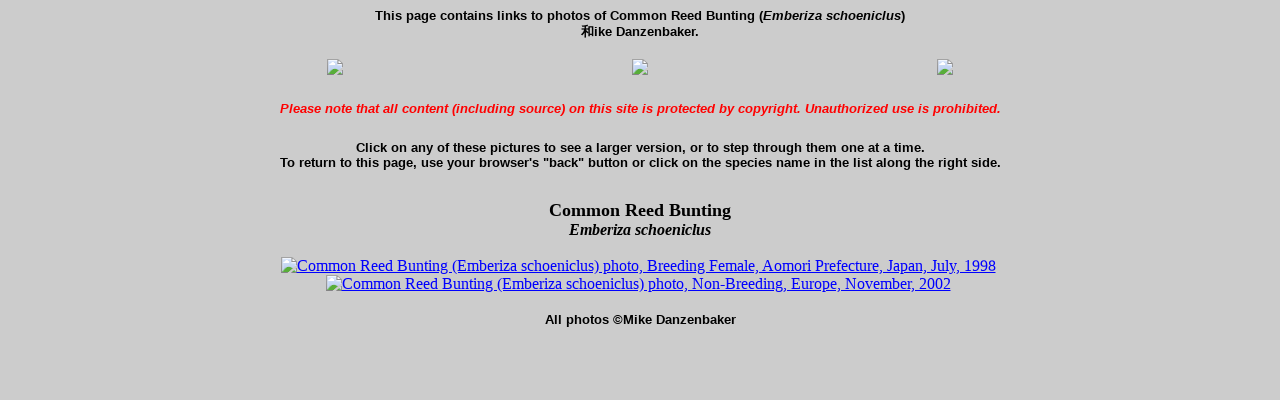

--- FILE ---
content_type: text/html
request_url: http://avesphoto.com/website/WD/species/BUNCRD.htm
body_size: 2693
content:
<HTML>

<HEAD>
<META NAME="keywords" CONTENT="Common Reed Bunting photos, Buntings, New World Sparrows & Allies photos, Emberiza schoeniclus photos, Emberizidae photo images">
<META NAME="description" CONTENT="This page contains thumbnails of Common Reed Bunting (Emberiza schoeniclus) photo images, each of which links to a larger photo image.">
<TITLE>Mike Danzenbaker's Common Reed Bunting (Emberiza schoeniclus) Photo Image Page</TITLE>
</HEAD>

<BODY BGCOLOR="#CCCCCC" LINK="#0000ff" VLINK="#990000" ALINK="#ff0000" TEXT="#000000">

<FONT SIZE=-1 FACE="verdana,arial,helvetica,geneva"><B>

<CENTER>

This page contains links to photos of Common Reed Bunting (<I>Emberiza schoeniclus</I>)<BR>�Mike Danzenbaker.<BR><BR>

</B></FONT>
<TABLE ALIGN=CENTER WIDTH=50%>
<TR>
<TD ALIGN=LEFT WIDTH=40> <A HREF="../../email.htm" TARGET="window" REL="nofollow">
<IMG SRC="../../buttons/email60.gif" BORDER="0"></IMG></A></TD>
<TD ALIGN=CENTER><A HREF="../home.htm" TARGET="_top" REL="nofollow">
<IMG SRC="../../buttons/home60.gif" BORDER="0"></IMG></A></TD>
<TD ALIGN=RIGHT WIDTH=40><A HREF="BUNCRD.htm" TARGET="_top" REL="nofollow">
<IMG SRC="../../buttons/url60.gif" BORDER="0" </IMG></A></TD>
</TR>
</TABLE>

<TABLE ALIGN=CENTER WIDTH="67%" CELLPADDING="6">
<TR>
<TD ALIGN=CENTER><FONT SIZE=-1 FACE="verdana,arial,helvetica,geneva" COLOR="red"><B><I><BR>Please note that all content (including source) on this site is protected by copyright.  Unauthorized use is prohibited.</I></B></FONT></TD>
</TR>
</TABLE>

<FONT SIZE=-1 FACE="verdana,arial,helvetica,geneva"><B>
<P>Click on any of these pictures to see a larger version, or to step through them one at a time.<BR>To return to this page, use your browser's "back" button or click on the species name in the list along the right side.<BR><BR><BR></B></FONT>

<FONT SIZE=+1 FACE="Times New Roman, Times, serif"><B>
Common Reed Bunting<BR>
</B></FONT>
<FONT SIZE=+0 FACE="Times New Roman, Times, serif"><B><I>
Emberiza schoeniclus<BR><BR>
</I></B></FONT>

<TABLE ALIGN=CENTER WIDTH=96%>
<TR>
<DIV ALIGN=CENTER>
<A HREF="BUNCRD-1.htm" TARGET="window"><IMG SRC="../../thumbs/BUNCRD-1.jpg" 
BORDER="0" TITLE="Common Reed Bunting (Emberiza schoeniclus) photo, Breeding Female, Aomori Prefecture, Japan, July, 1998"</IMG></A>&nbsp;
<A HREF="BUNCRD-2.htm" TARGET="window"><IMG SRC="../../thumbs/BUNCRD-2.jpg" 
BORDER="0" TITLE="Common Reed Bunting (Emberiza schoeniclus) photo, Non-Breeding, Europe, November, 2002"</IMG></A>&nbsp;
</DIV>
</TR>
</TABLE>

<FONT SIZE=-1 FACE="verdana,arial,helvetica,geneva"><B>
<BR>All photos &copy;Mike Danzenbaker</B></FONT>

</CENTER>

</BODY>

</HTML>
